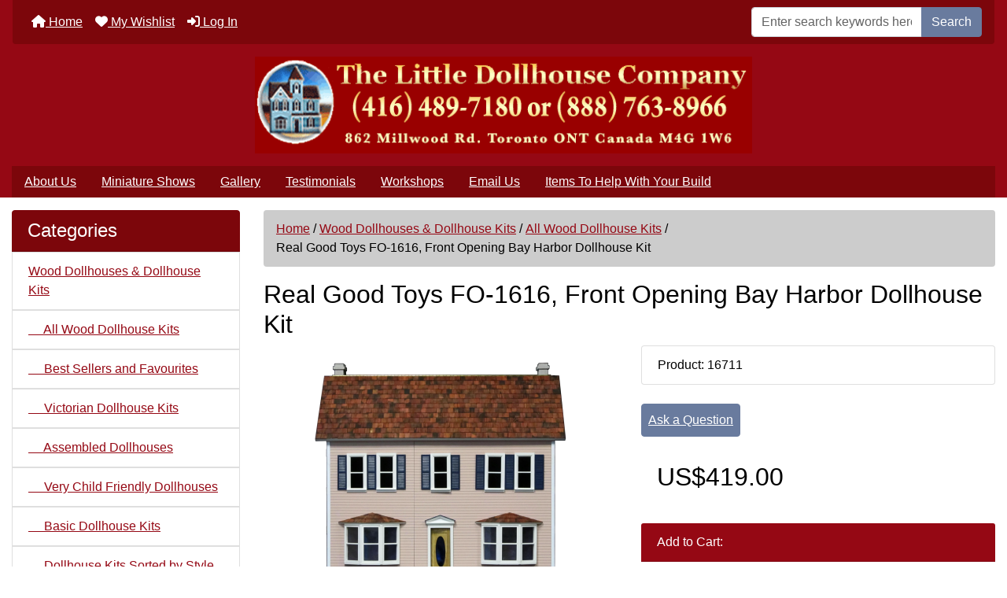

--- FILE ---
content_type: text/html; charset=utf-8
request_url: https://www.thelittledollhousecompany.com/all-wood-dollhouse-kits-c-1_252/real-good-toys-fo1616-front-opening-bay-harbor-dollhouse-kit-p-16711
body_size: 19377
content:
<!DOCTYPE html>
<html dir="ltr" lang="en">
  <head>
    <meta charset="utf-8">
    <link rel="preload" href="https://code.jquery.com/jquery-3.7.1.min.js" integrity="sha256-/JqT3SQfawRcv/BIHPThkBvs0OEvtFFmqPF/lYI/Cxo=" crossorigin="anonymous" as="script">
    <link rel="preload" href="https://cdn.jsdelivr.net/npm/bootstrap@4.6.2/dist/css/bootstrap.min.css" integrity="sha384-xOolHFLEh07PJGoPkLv1IbcEPTNtaed2xpHsD9ESMhqIYd0nLMwNLD69Npy4HI+N" crossorigin="anonymous" as="style">
    <link rel="preload" href="https://cdn.jsdelivr.net/npm/bootstrap@4.6.2/dist/js/bootstrap.bundle.min.js" integrity="sha384-Fy6S3B9q64WdZWQUiU+q4/2Lc9npb8tCaSX9FK7E8HnRr0Jz8D6OP9dO5Vg3Q9ct" crossorigin="anonymous" as="script">
    <link rel="preload" href="https://cdnjs.cloudflare.com/ajax/libs/font-awesome/6.5.2/css/fontawesome.min.css" integrity="sha512-UuQ/zJlbMVAw/UU8vVBhnI4op+/tFOpQZVT+FormmIEhRSCnJWyHiBbEVgM4Uztsht41f3FzVWgLuwzUqOObKw==" crossorigin="anonymous" as="style">
    <link rel="preload" href="https://cdnjs.cloudflare.com/ajax/libs/font-awesome/6.5.2/css/solid.min.css" integrity="sha512-Hp+WwK4QdKZk9/W0ViDvLunYjFrGJmNDt6sCflZNkjgvNq9mY+0tMbd6tWMiAlcf1OQyqL4gn2rYp7UsfssZPA==" crossorigin="anonymous" as="style">
    <title>Real Good Toys FO-1616, Front Opening Bay Harbor Dollhouse Kit [RGT FO1616] | The Little Dollhouse Company</title>
    <meta name="viewport" content="width=device-width, initial-scale=1, minimum-scale=1, shrink-to-fit=no">
    <meta name="keywords" content="Real Good Toys FO-1616, Front Opening Bay Harbor Dollhouse Kit [RGT FO1616] Wood Dollhouses & Dollhouse Kits Miniature Dolls, People and Families Dollhouse Accessories Dollhouse Animals Dollhouse Furniture Dollhouse Building Supplies Dollhouse Miniature Lights Wiring Kits Supplies Tools and Adhesives Plans/Books/Magazines About Dollhouses Miniature DIY Furniture & Accessories Kits Interior Finishes - Wallpaper, Floors, Crowns.. Playscale/Barbie Items Small Scale Miniatures: 1/24th, 1/48th, 1/144th Handcrafted by Artisans Gift Certificates Special Offers Workshops Vintage and Estate Miniatures As Is Products SAFE dollhouse, miniature, wallpaper, houses, miniatures, furniture, dollhouses, kits, building supplies, dolls, Canada, accessories, lighting, wiring, assembled dollhouses, shop, store, dollhouse flooring, scale, Canada,  Alberta, Canada, Ontario, Canada, Calgary, Edmonton, Banff, Red Deer, Vancouver, Surrey, Victoria, BC, British Columbia, Halifax, St John, Nova Scotia, New Brunswick, Newfoundland, Winnipeg, Manitoba, store, shop, online shopping">
    <meta name="description" content="Little Dollhouse Company: your source for Doll Houses, Kits and Furniture Real Good Toys FO-1616, Front Opening Bay Harbor Dollhouse Kit [RGT FO1616] - Welcome to Bay Harbor...Real Good Toys NEW front-opening dollhouse kit! The 1 inch scale Bay Harbor front-opening dollhouse kit features a milled back wall as well as our new window layout on the front panels to provide better placement of the interior dividers. The Bay Harbor also features ">
    <meta name="author" content="The Little Dollhouse Company">
    <meta name="generator" content="shopping cart program by Zen Cart&reg;, https://www.zen-cart.com eCommerce">
    
    <!-- Google Tag Manager -->
<script>(function(w,d,s,l,i){w[l]=w[l]||[];w[l].push({'gtm.start':
new Date().getTime(),event:'gtm.js'});var f=d.getElementsByTagName(s)[0],
j=d.createElement(s),dl=l!='dataLayer'?'&l='+l:'';j.async=true;j.src=
'https://www.googletagmanager.com/gtm.js?id='+i+dl;f.parentNode.insertBefore(j,f);
})(window,document,'script','dataLayer','GTM-P5WN8T9');</script>
     <!-- end Google Tag Manager -->

<!-- Facebook --> 
<meta property="og:image" content="https://www.thelittledollhousecompany.com/images/manufacturers17/RGT_FO-1616.png" /><meta property="og:url" content="https://www.thelittledollhousecompany.com/all-wood-dollhouse-kits-c-1_252/real-good-toys-fo1616-front-opening-bay-harbor-dollhouse-kit-p-16711" /><!-- End Facebook -->

    
    <base href="https://www.thelittledollhousecompany.com/">
          <link href="https://www.thelittledollhousecompany.com/all-wood-dollhouse-kits-c-1_252/real-good-toys-fo1616-front-opening-bay-harbor-dollhouse-kit-p-16711" rel="canonical">
        <link rel="stylesheet" href="https://cdn.jsdelivr.net/npm/bootstrap@4.6.2/dist/css/bootstrap.min.css" integrity="sha384-xOolHFLEh07PJGoPkLv1IbcEPTNtaed2xpHsD9ESMhqIYd0nLMwNLD69Npy4HI+N" crossorigin="anonymous">
    <link rel="stylesheet" href="https://cdnjs.cloudflare.com/ajax/libs/font-awesome/6.5.2/css/fontawesome.min.css" integrity="sha512-UuQ/zJlbMVAw/UU8vVBhnI4op+/tFOpQZVT+FormmIEhRSCnJWyHiBbEVgM4Uztsht41f3FzVWgLuwzUqOObKw==" crossorigin="anonymous">
    <link rel="stylesheet" href="https://cdnjs.cloudflare.com/ajax/libs/font-awesome/6.5.2/css/solid.min.css" integrity="sha512-Hp+WwK4QdKZk9/W0ViDvLunYjFrGJmNDt6sCflZNkjgvNq9mY+0tMbd6tWMiAlcf1OQyqL4gn2rYp7UsfssZPA==" crossorigin="anonymous">
<link rel="stylesheet" href="includes/templates/bootstrap/css/stylesheet.css">
<link rel="stylesheet" href="includes/templates/bootstrap/css/stylesheet_360.css">
<link rel="stylesheet" href="includes/templates/bootstrap/css/stylesheet_361.css">
<link rel="stylesheet" href="includes/templates/bootstrap/css/stylesheet_364.css">
<link rel="stylesheet" href="includes/templates/bootstrap/css/stylesheet_365.css">
<link rel="stylesheet" href="includes/templates/bootstrap/css/stylesheet_373.css">
<link rel="stylesheet" href="includes/templates/bootstrap/css/stylesheet_374.css">
<link rel="stylesheet" href="includes/templates/bootstrap/css/stylesheet_ajax_search.css">
<link rel="stylesheet" href="includes/templates/bootstrap/css/stylesheet_bootstrap.carousel.css">
<link rel="stylesheet" href="includes/templates/bootstrap/css/stylesheet_bootstrap.lightbox.css">
<link rel="stylesheet" href="includes/templates/bootstrap/css/stylesheet_favorites.css">
<link rel="stylesheet" media="print" href="includes/templates/bootstrap/css/print_stylesheet.css">
<style>
body {
    color: #000000;
    background-color: #ffffff;
}
a {
    color: #950814;
}
a:hover {
    color: #990000;
}
.form-control::placeholder,
.required-info,
span.alert {
    color: #636363;
}
.alert-info {
            }
.rating {
        color: #987000;}
.btn {
    color: #ffffff;
    background-color: #697b9e;
    border-color: #697b9e;
}
.btn:hover {
    color: #cccccc;
    background-color: #7c898b;
    border-color: #7c898b;
}
#headerWrapper {
    background-color: #ffffff;
}
#tagline {
    color: #000000;
}
nav.navbar {
    background-color: #333333;
}
nav.navbar a.nav-link {
    color: #ffffff;
}
nav.navbar a.nav-link:hover {
    color: #cccccc;
    }
nav.navbar .navbar-toggler {
    color: #ffffff;
    background-color: #343a40;
    border-color: #343a40;
}
nav.navbar .navbar-toggler:hover {
    color: #cccccc;
    background-color: #919aa1;
    border-color: #919aa1;
}
nav.navbar .btn {
            }
nav.navbar .btn:hover {
            }
#ezpagesBarHeader {
    background-color: #464646;
}
#ezpagesBarHeader a.nav-link {
    color: #ffffff;
}
#ezpagesBarHeader a.nav-link:hover {
    color: #cccccc;
    }
#navCatTabs a {
    color: #ffffff;
    background-color: #33b5e5;
    }
#navCatTabs a.activeLink {
            }
#navCatTabs a:hover {
    color: #cccccc;
    background-color: #0099CC;
    }
#navCatTabs a.activeLink:hover {
            }
#navBreadCrumb ol {
    background-color: #cccccc;
}
#navBreadCrumb li {
    color: #000000;
}
#navBreadCrumb li a {
    color: #950814;
}
#navBreadCrumb li a:hover {
    color: #990000;
}
#footerWrapper {
    color: #000000;
    background-color: #ffffff;
}
.legalCopyright,
.legalCopyright a {
    color: #000000;
}
#ezpagesBarFooter {
    background-color: #464646;
}
#ezpagesBarFooter a.nav-link {
    color: #ffffff;
}
#ezpagesBarFooter a.nav-link:hover {
    color: #cccccc;
    }
.leftBoxCard,
.rightBoxCard {
    color: #000000;
    background-color: #ffffff;
}
.leftBoxHeading,
.rightBoxHeading {
    color: #ffffff;
    background-color: #333333;
}
.leftBoxHeading a,
.rightBoxHeading a {
    color: #ffffff;
}
.leftBoxHeading a:hover,
.rightBoxHeading a:hover {
    color: #cccccc;
}
#categoriesContent .badge,
#documentcategoriesContent .badge {
    color: #ffffff;
    background-color: #33b5e5;
}
.leftBoxCard .list-group-item,
.rightBoxCard .list-group-item {
    color: #950814;
    background-color: #ffffff;
}
.leftBoxCard .list-group-item:hover,
.rightBoxCard .list-group-item:hover {
    color: #870000;
    background-color: #efefef;
}
.centerBoxWrapper {
    color: #000000;
    background-color: #ffffff;
}
.centerBoxHeading {
    color: #ffffff;
    background-color: #333333;
}
#subCategory-card-body {
    color: #000000;
    background-color: #ffffff;
}
.categoryListBoxContents.card {
    background-color: #ffffff;
}
.categoryListBoxContents.card:hover {
    background-color: #efefef;
}
a.page-link {
    color: #000000;
    background-color: #cccccc;
    border-color: #cccccc;
}
a.page-link:hover {
    color: #ffffff;
    background-color: #7c898b;
    border-color: #7c898b;
}
.page-item.active span.page-link {
    color: #ffffff;
    background-color: #7c060b;
}
.sideBoxContentItem {
    background-color: #ffffff;
}
.sideBoxContentItem:hover {
    background-color: #efefef;
}
.centerBoxContents.card {
    background-color: #ffffff;
}
.centerBoxContents.card:hover {
    background-color: #efefef;
}
.centerBoxContentsListing.card:hover {
    background-color: #efefef;
}
.productReviewCard:hover {
    background-color: #efefef;
}
.productBasePrice {
    color: #000000;
}
.normalprice {
    color: #000000;
}
.productSpecialPrice {
    color: #ff0000;
}
.productPriceDiscount {
    color: #ff0000;
}
.productSalePrice {
    color: #ff0000;
}
.productFreePrice {
    color: #0000ff;
}
#addToCart-card-header {
    color: #fff;
    background-color: #950814;
}
#addToCart-card {
    border-color: #950814;
}
.btn.button_add_selected {
    background: #950814;
    color: #fff;
}
.btn.button_add_selected:hover {
    background: #990000;
    color:#fff;
}
.btn.button_in_cart {
    background: #950814;
    color: #fff;
}
.fa-cart-plus {
    color: #950814;
}
.btn.button_in_cart:hover {
    background: #990000;
    color: #fff;
}
a:hover > .fa-cart-plus {
    color: #990000;
}
button.button_continue_checkout,
a.button_checkout {
            }
button.button_continue_checkout:hover,
a.button_checkout:hover {
            }
button.button_confirm_order {
            }
button.button_confirm_order:hover {
            }
#checkoutShippingDefault .progress-bar,
#checkoutPayment .progress-bar,
#checkoutConfirmationDefault .progress-bar,
#checkoutSuccessDefault .progress-bar {
    background-color: #036811!important;}
button.button_sold_out_sm, button.button_sold_out_sm:hover, button.button_sold_out, button.button_sold_out:hover {
            }
a.carousel-control-prev,
a.carousel-control-next {
    color: #000000;}
a.carousel-control-prev:hover,
a.carousel-control-next:hover {
    color: #000000;}
.banner-carousel .carousel-indicators li {
    background-color: #000000;}
.defaultAddress address {
    background-color: #036811;    color: #ffffff;}
.card.primary-address {
    border-color: #13607c;}
.card.primary-address > .card-header{
    background-color: #13607c;    color: #ffffff;}
</style>
<style>
.centerBoxHeading {
   text-align: center;
}

#navbarSupportedContent, #ezpagesBarHeader, #ezpagesBarFooter, .leftBoxHeading, .rightBoxHeading, .centerBoxHeading {
    background-color: #7c060b;
}
nav.navbar, #navMainWrapper {
    background-color: #7c060b;
}

span.cssButton.normal_button.button.button_logoff, span.cssButton.normal_button.button.small_edit {
	background: #950814;
}
.leftBoxCard .list-group-item, .rightBoxCard .list-group-item {
	color: #950814;
}
a:link, #navEZPagesTOC ul li a, a:hover, #navEZPagesTOC ul li a:hover, /*#navMain ul li a:hover*/, #navSupp ul li a:hover, .sideBoxContent, fieldset fieldset legend, #navBreadCrumb , #siteinfoLegal a, h3.rightBoxHeading a:hover, h3.leftBoxHeading a:hover, .cartTotalDisplay, .cartOldItem, .specialsListBoxContents, .centerBoxContentsSpecials, .centerBoxContentsAlsoPurch, .centerBoxContentsFeatured, .centerBoxContentsNew, .list-price, .itemTitle a, h2.greeting, #icon, h1, .header .fa-bars {
	color: #950814;
}
#newCenterbox-card-header > a, #whatsnew-leftBoxHeading > a {
   color: white;
   text-decoration: underline;
}

#logo {
	background: #950814;
}
#header-wrapper, #navbar-spacer {
	background: #950814;
}
#ezpagesBarHeader {
   border-radius: unset !important;
}
#mainWrapper {
	background: white; 
}
#hdr-img > img {
    display:block;
    margin:auto;
}
#trailimageid {
  width: 0;
  height: 0;
}
.card {
  border: none;
}
#tsg_artisan {
  opacity: 1;
  z-index: 0;
  position: relative;
}
#artisan_div {
	background: #7c060b;
   color: white;
   padding: 5px;
}
.listing_qty {
  margin-right: 3px;
}
.itemTitle {
  font-size: 1rem;
}

.page-item.active .page-link {
   border-color: #7c060b;
}

h1 { font-size: 2rem; }

/*
#productInfo-displayColLeft, #productInfo-displayColRight  {
   max-width: 45%;
}
*/

.list-group-flush>.list-group-item {
    border-width: 1px;
}

/* Turn off  ezpagesBarHeader below a certain size */
@media all and (max-width: 991px) {
  #ezpagesBarHeader { display: none; }
}
.bg-default {
	background-color: #950814;
}
/*
.listingProductImage {
   min-width: 300px;
}
*/
.notop {
  font-size: 90%;
}
#shoppingCartDefault-cartTableDisplay a {
  color: blue;
  text-decoration: underline;
}
#shoppingCartDefault-cartTableDisplay .markProductOutOfStock {
   color: red;
}
.red {
   color: red;
}
.underline a {
  text-decoration: underline;
}
#listingDisplayOrderSorter > form {
   display: inline;
}
</style>
    <script src="https://code.jquery.com/jquery-3.7.1.min.js" integrity="sha256-/JqT3SQfawRcv/BIHPThkBvs0OEvtFFmqPF/lYI/Cxo=" crossorigin="anonymous"></script>
    <script src="https://cdn.jsdelivr.net/npm/bootstrap@4.6.2/dist/js/bootstrap.bundle.min.js" integrity="sha384-Fy6S3B9q64WdZWQUiU+q4/2Lc9npb8tCaSX9FK7E8HnRr0Jz8D6OP9dO5Vg3Q9ct" crossorigin="anonymous"></script>
<script src="includes/templates/bootstrap/jscript/jscript_zca_bootstrap.js"></script>
<script src="includes/modules/pages/product_info/jscript_textarea_counter.js"></script>

<script src="includes/templates/bootstrap/jscript/jquery.matchHeight.min.js"></script>
<script>
$(document).ready(function() {
    $('.sideBoxContent .carousel-item .card').matchHeight();
});
</script>

<script>
if (typeof zcJS == "undefined" || !zcJS) {
  window.zcJS = { name: 'zcJS', version: '0.1.0.0' };
}

zcJS.ajax = function (options) {
  options.url = options.url.replace("&amp;", unescape("&amp;"));
  var deferred = jQuery.Deferred(function (d) {
      var securityToken = 'a3538f3e935cc45d9590275bb99c71b2';
      var defaults = {
          cache: false,
          type: 'POST',
          traditional: true,
          dataType: 'json',
          timeout: 5000,
          data: jQuery.extend(true,{
            securityToken: securityToken
        }, options.data)
      },
      settings = jQuery.extend(true, {}, defaults, options);
      if (typeof(console.log) == 'function') {
          console.log( settings );
      }

      d.done(settings.success);
      d.fail(settings.error);
      d.done(settings.complete);
      var jqXHRSettings = jQuery.extend(true, {}, settings, {
          success: function (response, textStatus, jqXHR) {
            d.resolve(response, textStatus, jqXHR);
          },
          error: function (jqXHR, textStatus, errorThrown) {
              if (window.console) {
                if (typeof(console.log) == 'function') {
                  console.log(jqXHR);
                }
              }
              d.reject(jqXHR, textStatus, errorThrown);
          },
          complete: d.resolve
      });
      jQuery.ajax(jqXHRSettings);
   }).fail(function(jqXHR, textStatus, errorThrown) {
   var response = jqXHR.getResponseHeader('status');
   var responseHtml = jqXHR.responseText;
   var contentType = jqXHR.getResponseHeader("content-type");
   switch (response)
     {
       case '403 Forbidden':
         var jsonResponse = JSON.parse(jqXHR.responseText);
         var errorType = jsonResponse.errorType;
         switch (errorType)
         {
           case 'ADMIN_BLOCK_WARNING':
           break;
           case 'AUTH_ERROR':
           break;
           case 'SECURITY_TOKEN':
           break;

           default:
             alert('An Internal Error of type '+errorType+' was received while processing an ajax call. The action you requested could not be completed.');
         }
       break;
       default:
        if (jqXHR.status === 200) {
            if (contentType.toLowerCase().indexOf("text/html") >= 0) {
                document.open();
                document.write(responseHtml);
                document.close();
            }
         }
     }
   });

  var promise = deferred.promise();
  return promise;
};
zcJS.timer = function (options) {
  var defaults = {
    interval: 10000,
    startEvent: null,
    intervalEvent: null,
    stopEvent: null

},
  settings = jQuery.extend(true, {}, defaults, options);

  var enabled = new Boolean(false);
  var timerId = 0;
  var mySelf;
  this.Start = function()
  {
      this.enabled = new Boolean(true);

      mySelf = this;
      mySelf.settings = settings;
      if (mySelf.enabled)
      {
          mySelf.timerId = setInterval(
          function()
          {
              if (mySelf.settings.intervalEvent)
              {
                mySelf.settings.intervalEvent(mySelf);
              }
          }, mySelf.settings.interval);
          if (mySelf.settings.startEvent)
          {
            mySelf.settings.startEvent(mySelf);
          }
      }
  };
  this.Stop = function()
  {
    mySelf.enabled = new Boolean(false);
    clearInterval(mySelf.timerId);
    if (mySelf.settings.stopEvent)
    {
      mySelf.settings.stopEvent(mySelf);
    }
  };
};

</script>

<script>
jQuery(document).ready(function() {
    jQuery('form.sidebox-select-form select:required').each(function() {
        var theOptions = '';
        var optGroup = false;
        var isSelected = '';
        jQuery('option', this).each(function() {
            if (jQuery(this).val() == '') {
                optGroup = true;
                theOptions += '<optgroup label="'+jQuery(this).text()+'">';
            } else {
                isSelected = '';
                if (jQuery(this).is(':selected')) {
                    isSelected = ' selected="selected"';
                }
                theOptions += '<option value="'+jQuery(this).val()+'"'+isSelected+'>'+jQuery(this).text()+'</option>';
            }
        });
        if (optGroup === true) {
            theOptions += '</optgroup>';
        }
        jQuery(this).empty().append(theOptions);
        jQuery('optgroup', this).css({'font-style':'normal'});
        if (jQuery('select option:selected', this).length > 0) {
            jQuery(this).siblings('input[type="submit"], button[type="submit"]').attr('disabled', false).css('cursor', 'pointer');
        } else {
            jQuery(this).siblings('input[type="submit"], button[type="submit"]').attr('disabled', true).css('cursor', 'not-allowed');
        }
        jQuery(this).on('change', function() {
            jQuery(this).siblings('input[type="submit"], button[type="submit"]').attr('disabled', false).css('cursor', 'pointer');
        });
    });
});
</script>
<script>
function popupWindow(url) {
  window.open(url,'popupWindow','toolbar=no,location=no,directories=no,status=no,menubar=no,scrollbars=no,resizable=yes,copyhistory=no,width=100,height=100,screenX=150,screenY=150,top=150,left=150')
}
function popupWindowPrice(url) {
  window.open(url,'popupWindow','toolbar=no,location=no,directories=no,status=no,menubar=no,scrollbars=yes,resizable=yes,copyhistory=no,width=600,height=400,screenX=150,screenY=150,top=150,left=150')
}
</script>

  </head>

<body id="productinfoBody">
<div class="container-fluid" id="header-wrapper">
    <div class="row mb-3">
        <div class="col">
<!--bof-header logo and navigation display-->
<div id="headerWrapper" class="mt-2">
<!--bof-navigation display-->
    <div id="navMainWrapper">
        <div id="navMain">
            <nav class="navbar fixed-top mx-3 navbar-expand-lg rounded-bottom" aria-label="Navigation Bar">
                <button class="navbar-toggler" type="button" data-toggle="collapse" data-target="#navbarSupportedContent" aria-controls="navbarSupportedContent" aria-expanded="false" aria-label="Toggle navigation">
                    <i class="fas fa-bars"></i>
                </button>

                <div class="collapse navbar-collapse" id="navbarSupportedContent">
                    <ul class="navbar-nav mr-auto">
                        <li id="nav-home" class="nav-item" title="Home">
                            <a class="nav-link" href="https://www.thelittledollhousecompany.com/">
                                <i class="fas fa-home"></i> Home                            </a>
                        </li>
                        <li class="nav-item" title="Log In">
                            <a class="nav-link" href="https://www.thelittledollhousecompany.com/index.php?main_page=login">
                                <i class="fas fa-sign-in-alt"></i> Log In                            </a>
                        </li>
<li class="nav-item dropdown d-lg-none">
    <a class="nav-link dropdown-toggle" href="#" id="categoryDropdown" role="button" data-toggle="dropdown" aria-haspopup="true" aria-expanded="false">
        Categories    </a>
    <div class="dropdown-menu" aria-labelledby="categoryDropdown">
        <ul class="m-0 p-0">
            <li><a class="dropdown-item" href="https://www.thelittledollhousecompany.com/safe-c-509/">SAFE</a></li>
            <li><a class="dropdown-item" href="https://www.thelittledollhousecompany.com/wood-dollhouses-dollhouse-kits-c-1/"><span class="category-subs-selected">Wood Dollhouses &amp; Dollhouse Kits</span></a></li>
            <li><a class="dropdown-item" href="https://www.thelittledollhousecompany.com/dollhouse-furniture-c-12/">Dollhouse Furniture</a></li>
            <li><a class="dropdown-item" href="https://www.thelittledollhousecompany.com/handcrafted-by-artisans-c-305/">Handcrafted by Artisans</a></li>
            <li><a class="dropdown-item" href="https://www.thelittledollhousecompany.com/miniature-dolls-people-and-families-c-8/">Miniature Dolls, People and Families</a></li>
            <li><a class="dropdown-item" href="https://www.thelittledollhousecompany.com/vintage-and-estate-miniatures-c-497/">Vintage and Estate Miniatures</a></li>
            <li><a class="dropdown-item" href="https://www.thelittledollhousecompany.com/as-is-products-c-508/">As Is Products</a></li>
            <li><a class="dropdown-item" href="https://www.thelittledollhousecompany.com/dollhouse-accessories-c-9/">Dollhouse Accessories</a></li>
            <li><a class="dropdown-item" href="https://www.thelittledollhousecompany.com/dollhouse-animals-c-10/">Dollhouse Animals</a></li>
            <li><a class="dropdown-item" href="https://www.thelittledollhousecompany.com/dollhouse-building-supplies-c-13/">Dollhouse Building Supplies</a></li>
            <li><a class="dropdown-item" href="https://www.thelittledollhousecompany.com/dollhouse-miniature-lights-wiring-kits-supplies-c-14/">Dollhouse Miniature Lights Wiring Kits Supplies</a></li>
            <li><a class="dropdown-item" href="https://www.thelittledollhousecompany.com/interior-finishes-wallpaper-floors-crowns-c-265/">Interior Finishes - Wallpaper, Floors, Crowns..</a></li>
            <li><a class="dropdown-item" href="https://www.thelittledollhousecompany.com/miniature-diy-furniture-accessories-kits-c-262/">Miniature DIY Furniture &amp; Accessories  Kits</a></li>
            <li><a class="dropdown-item" href="https://www.thelittledollhousecompany.com/tools-and-adhesives-c-15/">Tools and Adhesives</a></li>
            <li><a class="dropdown-item" href="https://www.thelittledollhousecompany.com/small-scale-miniatures-124th-148th-1144th-c-301/">Small Scale Miniatures: 1/24th, 1/48th, 1/144th</a></li>
            <li><a class="dropdown-item" href="https://www.thelittledollhousecompany.com/playscalebarbie-items-c-267/">Playscale/Barbie Items</a></li>
            <li><a class="dropdown-item" href="https://www.thelittledollhousecompany.com/plansbooksmagazines-about-dollhouses-c-16/">Plans/Books/Magazines About Dollhouses</a></li>
            <li><a class="dropdown-item" href="https://www.thelittledollhousecompany.com/workshops-c-469/">Workshops</a></li>
            <li><a class="dropdown-item" href="https://www.thelittledollhousecompany.com/gift-certificates-c-358/">Gift Certificates</a></li>
            <li><a class="dropdown-item" href="https://www.thelittledollhousecompany.com/special-offers-c-414/">Special Offers</a></li>
        </ul>
        <div class="dropdown-divider"></div>
        <a class="dropdown-item" href="https://www.thelittledollhousecompany.com/specials'">
            Specials ...        </a>
        <div class="dropdown-divider"></div>
        <a class="dropdown-item" href="https://www.thelittledollhousecompany.com/products_new">
            New Products ...        </a>
    </div>
</li>
<li class="nav-item dropdown d-lg-none">
    <a class="nav-link dropdown-toggle" href="#" id="ezpagesDropdown" role="button" data-toggle="dropdown" aria-haspopup="true" aria-expanded="false">
        Important Links    </a>
    <div class="dropdown-menu mb-2" aria-labelledby="ezpagesDropdown">
        <ul class="m-0 p-0">
            <li><a class="dropdown-item" href="https://www.thelittledollhousecompany.com/about-us-ezp-5">About Us</a></li>
            <li><a class="dropdown-item" href="https://www.thelittledollhousecompany.com/contact_us">Email Us</a></li>
            <li><a class="dropdown-item" href="TLDC_iWeb_Gallery.html" target="_blank" rel="noopener">Gallery</a></li>
            <li><a class="dropdown-item" href="https://www.thelittledollhousecompany.com/items-to-help-with-your-build-ezp-28">Items To Help With Your Build</a></li>
            <li><a class="dropdown-item" href="https://www.thelittledollhousecompany.com/index.php?main_page=account">My Account</a></li>
            <li><a class="dropdown-item" href="https://www.thelittledollhousecompany.com/privacy-notice-ezp-6">Privacy Notice</a></li>
            <li><a class="dropdown-item" href="https://www.thelittledollhousecompany.com/site_map">Site Map</a></li>
            <li><a class="dropdown-item" href="https://www.thelittledollhousecompany.com/testimonials-ezp-24">Testimonials</a></li>
        </ul>
    </div>
</li>
                    </ul>
<form name="quick_find_header" action="https://www.thelittledollhousecompany.com/index.php?main_page=search_result" method="get" class="form-inline"><input type="hidden" name="main_page" value="search_result"><input type="hidden" name="search_in_description" value="0"><div class="input-group"><input class="form-control" type="text" name="keyword" placeholder="Enter search keywords here" aria-label="Enter search keywords here" ><div class="input-group-append"><button type="submit" class="btn button_search">Search</button></div></div></form>                </div>
            </nav>
        </div>
    </div>
<!--eof-navigation display-->

<!--bof-branding display-->
<div id="navbar-spacer" class="mt-5 pt-4"></div>    <div id="logoWrapper">
        <div id="logo" class="row align-items-center px-3 pb-3">
            <div class="col-sm-12">
                <a id="hdr-img" class="d-block" href="https://www.thelittledollhousecompany.com/" aria-label="Site Logo">
                    <img src="includes/templates/bootstrap/images/logo.gif" title="The Little Dollhouse Company" alt="(image for) The Little Dollhouse Company" width="632" height="125">                </a>
            </div>
        </div>
    </div>
<!--eof-branding display-->
<!--eof-header logo and navigation display-->

<!--bof-optional categories tabs navigation display-->
<!--eof-optional categories tabs navigation display-->

<!--bof-header ezpage links-->
<div id="ezpagesBarHeader" class="ezpagesBar rounded">
<ul class="nav nav-pills">
  <li class="nav-item"><a class="nav-link" href="https://www.thelittledollhousecompany.com/about-us-ezp-5">About Us</a></li>
  <li class="nav-item"><a class="nav-link" href="https://www.thelittledollhousecompany.com/miniature-shows-ezp-4">Miniature Shows</a></li>
  <li class="nav-item"><a class="nav-link" href="TLDC_iWeb_Gallery.html" rel="noreferrer noopener" target="_blank">Gallery</a></li>
  <li class="nav-item"><a class="nav-link" href="https://www.thelittledollhousecompany.com/testimonials-ezp-24">Testimonials</a></li>
  <li class="nav-item"><a class="nav-link" href="https://www.thelittledollhousecompany.com/workshops-ezp-17">Workshops</a></li>
  <li class="nav-item"><a class="nav-link" href="https://www.thelittledollhousecompany.com/contact_us">Email Us</a></li>
  <li class="nav-item"><a class="nav-link" href="https://www.thelittledollhousecompany.com/items-to-help-with-your-build-ezp-28">Items To Help With Your Build</a></li>
</ul>
</div>
<!--eof-header ezpage links-->
</div>

        </div>
    </div>
</div>

<div id="mainWrapper" class="container-fluid">
    <div class="row">
 
        <div id="navColumnOne" class="col-sm-3 d-none d-lg-block">
            <div id="navColumnOneWrapper">
                <div id="categories-leftBoxCard" class="leftBoxCard card mb-3">
    <h4 id="categories-leftBoxHeading" class="leftBoxHeading card-header">Categories</h4>
    <div id="categoriesContent" class="list-group-flush sideBoxContent"><a class="list-group-item list-group-item-action d-flex justify-content-between align-items-center sideboxCategory-top" href="https://www.thelittledollhousecompany.com/wood-dollhouses-dollhouse-kits-c-1/"><span class="sideboxCategory-subs-parent">Wood Dollhouses & Dollhouse Kits</span></a><a class="list-group-item list-group-item-action d-flex justify-content-between align-items-center sideboxCategory-products" href="https://www.thelittledollhousecompany.com/all-wood-dollhouse-kits-c-1_252/"><span class="sideboxCategory-subs-selected">&nbsp;&nbsp;&nbsp;&nbsp;&nbsp;All Wood Dollhouse Kits</span></a><a class="list-group-item list-group-item-action d-flex justify-content-between align-items-center sideboxCategory-products" href="https://www.thelittledollhousecompany.com/best-sellers-and-favourites-c-1_64/">&nbsp;&nbsp;&nbsp;&nbsp;&nbsp;Best Sellers and Favourites</a><a class="list-group-item list-group-item-action d-flex justify-content-between align-items-center sideboxCategory-products" href="https://www.thelittledollhousecompany.com/victorian-dollhouse-kits-c-1_263/">&nbsp;&nbsp;&nbsp;&nbsp;&nbsp;Victorian Dollhouse Kits</a><a class="list-group-item list-group-item-action d-flex justify-content-between align-items-center sideboxCategory-products" href="https://www.thelittledollhousecompany.com/assembled-dollhouses-c-1_22/">&nbsp;&nbsp;&nbsp;&nbsp;&nbsp;Assembled Dollhouses</a><a class="list-group-item list-group-item-action d-flex justify-content-between align-items-center sideboxCategory-products" href="https://www.thelittledollhousecompany.com/very-child-friendly-dollhouses-c-1_261/">&nbsp;&nbsp;&nbsp;&nbsp;&nbsp;Very Child Friendly Dollhouses</a><a class="list-group-item list-group-item-action d-flex justify-content-between align-items-center sideboxCategory-products" href="https://www.thelittledollhousecompany.com/basic-dollhouse-kits-c-1_294/">&nbsp;&nbsp;&nbsp;&nbsp;&nbsp;Basic Dollhouse Kits</a><a class="list-group-item list-group-item-action d-flex justify-content-between align-items-center sideboxCategory-subs" href="https://www.thelittledollhousecompany.com/dollhouse-kits-sorted-by-style-c-1_279/">&nbsp;&nbsp;&nbsp;&nbsp;&nbsp;Dollhouse Kits Sorted by Style</a><a class="list-group-item list-group-item-action d-flex justify-content-between align-items-center sideboxCategory-subs" href="https://www.thelittledollhousecompany.com/dollhouse-kits-by-manufacturer-c-1_274/">&nbsp;&nbsp;&nbsp;&nbsp;&nbsp;Dollhouse Kits By Manufacturer</a><a class="list-group-item list-group-item-action d-flex justify-content-between align-items-center sideboxCategory-subs" href="https://www.thelittledollhousecompany.com/dollhouse-kits-by-scale-c-1_276/">&nbsp;&nbsp;&nbsp;&nbsp;&nbsp;Dollhouse Kits by Scale</a><a class="list-group-item list-group-item-action d-flex justify-content-between align-items-center sideboxCategory-products" href="https://www.thelittledollhousecompany.com/front-opening-dollhouse-kits-c-1_258/">&nbsp;&nbsp;&nbsp;&nbsp;&nbsp;Front Opening Dollhouse Kits</a><a class="list-group-item list-group-item-action d-flex justify-content-between align-items-center sideboxCategory-products" href="https://www.thelittledollhousecompany.com/dreamhouses-c-1_295/">&nbsp;&nbsp;&nbsp;&nbsp;&nbsp;Dreamhouses</a><a class="list-group-item list-group-item-action d-flex justify-content-between align-items-center sideboxCategory-products" href="https://www.thelittledollhousecompany.com/additions-and-conservatories-c-1_259/">&nbsp;&nbsp;&nbsp;&nbsp;&nbsp;Additions and Conservatories</a><a class="list-group-item list-group-item-action d-flex justify-content-between align-items-center sideboxCategory-products" href="https://www.thelittledollhousecompany.com/room-boxes-and-shops-c-1_260/">&nbsp;&nbsp;&nbsp;&nbsp;&nbsp;Room Boxes and Shops</a><a class="list-group-item list-group-item-action d-flex justify-content-between align-items-center sideboxCategory-products" href="https://www.thelittledollhousecompany.com/church-lighthouses-barns-kit-c-1_290/">&nbsp;&nbsp;&nbsp;&nbsp;&nbsp;Church, Lighthouses, Barns Kit</a><a class="list-group-item list-group-item-action d-flex justify-content-between align-items-center sideboxCategory-top" href="https://www.thelittledollhousecompany.com/dollhouse-furniture-c-12/">Dollhouse Furniture</a><a class="list-group-item list-group-item-action d-flex justify-content-between align-items-center sideboxCategory-top" href="https://www.thelittledollhousecompany.com/handcrafted-by-artisans-c-305/">Handcrafted by Artisans</a><a class="list-group-item list-group-item-action d-flex justify-content-between align-items-center sideboxCategory-top" href="https://www.thelittledollhousecompany.com/miniature-dolls-people-and-families-c-8/">Miniature Dolls, People and Families</a><a class="list-group-item list-group-item-action d-flex justify-content-between align-items-center sideboxCategory-top" href="https://www.thelittledollhousecompany.com/vintage-and-estate-miniatures-c-497/">Vintage and Estate Miniatures</a><a class="list-group-item list-group-item-action d-flex justify-content-between align-items-center sideboxCategory-top" href="https://www.thelittledollhousecompany.com/as-is-products-c-508/">As Is Products</a><a class="list-group-item list-group-item-action d-flex justify-content-between align-items-center sideboxCategory-top" href="https://www.thelittledollhousecompany.com/dollhouse-accessories-c-9/">Dollhouse Accessories</a><a class="list-group-item list-group-item-action d-flex justify-content-between align-items-center sideboxCategory-top" href="https://www.thelittledollhousecompany.com/dollhouse-animals-c-10/">Dollhouse Animals</a><a class="list-group-item list-group-item-action d-flex justify-content-between align-items-center sideboxCategory-top" href="https://www.thelittledollhousecompany.com/dollhouse-building-supplies-c-13/">Dollhouse Building Supplies</a><a class="list-group-item list-group-item-action d-flex justify-content-between align-items-center sideboxCategory-top" href="https://www.thelittledollhousecompany.com/dollhouse-miniature-lights-wiring-kits-supplies-c-14/">Dollhouse Miniature Lights Wiring Kits Supplies</a><a class="list-group-item list-group-item-action d-flex justify-content-between align-items-center sideboxCategory-top" href="https://www.thelittledollhousecompany.com/interior-finishes-wallpaper-floors-crowns-c-265/">Interior Finishes - Wallpaper, Floors, Crowns..</a><a class="list-group-item list-group-item-action d-flex justify-content-between align-items-center sideboxCategory-top" href="https://www.thelittledollhousecompany.com/miniature-diy-furniture-accessories-kits-c-262/">Miniature DIY Furniture & Accessories  Kits</a><a class="list-group-item list-group-item-action d-flex justify-content-between align-items-center sideboxCategory-top" href="https://www.thelittledollhousecompany.com/tools-and-adhesives-c-15/">Tools and Adhesives</a><a class="list-group-item list-group-item-action d-flex justify-content-between align-items-center sideboxCategory-top" href="https://www.thelittledollhousecompany.com/small-scale-miniatures-124th-148th-1144th-c-301/">Small Scale Miniatures: 1/24th, 1/48th, 1/144th</a><a class="list-group-item list-group-item-action d-flex justify-content-between align-items-center sideboxCategory-top" href="https://www.thelittledollhousecompany.com/playscalebarbie-items-c-267/">Playscale/Barbie Items</a><a class="list-group-item list-group-item-action d-flex justify-content-between align-items-center sideboxCategory-top" href="https://www.thelittledollhousecompany.com/plansbooksmagazines-about-dollhouses-c-16/">Plans/Books/Magazines About Dollhouses</a><a class="list-group-item list-group-item-action d-flex justify-content-between align-items-center sideboxCategory-top" href="https://www.thelittledollhousecompany.com/workshops-c-469/">Workshops</a><a class="list-group-item list-group-item-action d-flex justify-content-between align-items-center sideboxCategory-top" href="https://www.thelittledollhousecompany.com/gift-certificates-c-358/">Gift Certificates</a><a class="list-group-item list-group-item-action d-flex justify-content-between align-items-center sideboxCategory-top" href="https://www.thelittledollhousecompany.com/special-offers-c-414/">Special Offers</a><a class="list-group-item list-group-item-action list-group-item-secondary" href="https://www.thelittledollhousecompany.com/specials">Specials ...</a><a class="list-group-item list-group-item-action list-group-item-secondary" href="https://www.thelittledollhousecompany.com/products_new">New Products ...</a></div></div>
<div id="artists-leftBoxCard" class="leftBoxCard card mb-3">
    <h4 id="artists-leftBoxHeading" class="leftBoxHeading card-header">Artisan</h4>
    <div id="artistsContent" class="sideBoxContent text-center p-3"><form name="artists_form" action="https://www.thelittledollhousecompany.com/" method="get"><input type="hidden" name="main_page" value="index"><label for="select-artists_id" class="sr-only">Please select ...</label><select class="custom-select"  name="manufacturers_id" id="select-artists_id" onchange="this.form.submit();" size="1" style="width: 90%; margin: auto;">
  <option value="" selected="selected">Please Select</option>
  <option value="315">A Fine Miniatur..</option>
  <option value="220">A Little Someth..</option>
  <option value="221">A Touch of the ..</option>
  <option value="203">Aidan Campbell ..</option>
  <option value="188">Al Chandronnait</option>
  <option value="311">Alberto Gozzi</option>
  <option value="204">Alice Zinn</option>
  <option value="191">All Dolled Up</option>
  <option value="169">All Through the..</option>
  <option value="179">Almudena Gonzal..</option>
  <option value="205">Angie Scarr Min..</option>
  <option value="167">Artistic Floral..</option>
  <option value="182">Aurearte Miniat..</option>
  <option value="286">AW Creations</option>
  <option value="269">Barbara Richmon..</option>
  <option value="273">Betty Miniature..</option>
  <option value="2">BirdFoot Miniat..</option>
  <option value="287">Brendalyn Macke..</option>
  <option value="207">Bridget McCarty</option>
  <option value="304">Brooke Tucker b..</option>
  <option value="132">By Barb</option>
  <option value="142">Carolyn&#039;s Creat..</option>
  <option value="208">Catherine Munie..</option>
  <option value="210">Cheryl Warder</option>
  <option value="294">Christine Lecou..</option>
  <option value="309">Cinderella</option>
  <option value="193">Cindy&#039;s Dolls</option>
  <option value="42">Clare-Bell Bras..</option>
  <option value="256">Classic Bears</option>
  <option value="308">Claybendershop</option>
  <option value="209">Cottage Industr..</option>
  <option value="64">Country Treasur..</option>
  <option value="275">Cri&#039;s Mini</option>
  <option value="84">Crickets &#039;N&#039; Ko..</option>
  <option value="110">D. Design</option>
  <option value="211">Danielle Design..</option>
  <option value="186">Designing Ways</option>
  <option value="187">Designs By Jane..</option>
  <option value="333">Detta&#039;s Darling..</option>
  <option value="271">Diana Wegner</option>
  <option value="135">Dieter Dorsch</option>
  <option value="261">Dolls, Dolls, D..</option>
  <option value="270">Eclectica</option>
  <option value="214">Ella M. Raulbac..</option>
  <option value="212">Ellie de Lacy</option>
  <option value="213">English Kitchen</option>
  <option value="290">Erica Rapa</option>
  <option value="195">Erna Meyer</option>
  <option value="258">Eva Maria Bauer</option>
  <option value="196">Fay-vourite Cra..</option>
  <option value="306">Fluffy Unicorn ..</option>
  <option value="219">Gale Elena Bant..</option>
  <option value="222">Gerd Felka</option>
  <option value="148">Hart&#039;s Desire M..</option>
  <option value="321">Heidi Miniature..</option>
  <option value="83">HJB Landscaping</option>
  <option value="295">Holly Kulp</option>
  <option value="117">Hudson River Mi..</option>
  <option value="262">Isabelle Moreir..</option>
  <option value="283">It&#039;s The Little..</option>
  <option value="43">J. Getzan</option>
  <option value="266">JackieBMiniatur..</option>
  <option value="223">Jan Grgiel</option>
  <option value="201">Jane Graber</option>
  <option value="224">Janice Crawley</option>
  <option value="225">Jeanetta Kendal..</option>
  <option value="226">Jill Dianne</option>
  <option value="227">Jim Irish</option>
  <option value="202">Jim Pounder Cre..</option>
  <option value="194">Judith Blondell</option>
  <option value="228">June Clinkscale..</option>
  <option value="172">Just Miniature ..</option>
  <option value="229">Karen Markland</option>
  <option value="230">Karl Blindheim</option>
  <option value="166">Kastle Kelm Min..</option>
  <option value="324">Keenderson Mini..</option>
  <option value="178">Kelly Hadden</option>
  <option value="297">Kimsminis</option>
  <option value="319">La Rocco&#039;s Fine..</option>
  <option value="277">Larry Morganti</option>
  <option value="259">Laura Crain</option>
  <option value="326">Laura Lisowsky</option>
  <option value="331">Le miniature di..</option>
  <option value="310">Lefty Creationz</option>
  <option value="197">Leslie Frick</option>
  <option value="284">Little House of..</option>
  <option value="231">Loretta Kazsa</option>
  <option value="170">Lorraine Adinol..</option>
  <option value="232">Lorraine Scuder..</option>
  <option value="293">Marie Luce Pell..</option>
  <option value="274">Marie&#039;s Mini Sh..</option>
  <option value="327">Masonry Miniatu..</option>
  <option value="288">Maureen Thomas</option>
  <option value="233">Michael Mortime..</option>
  <option value="318">Mike Barry</option>
  <option value="171">Mini Creations ..</option>
  <option value="299">Miniature Lane ..</option>
  <option value="264">Miniatures In S..</option>
  <option value="98">Mouse House</option>
  <option value="325">Mustard Seed Mi..</option>
  <option value="234">Nancy Wantiez</option>
  <option value="45">NiGlo</option>
  <option value="312">Oiseau deNim</option>
  <option value="165">Olde Mountain M..</option>
  <option value="320">Olivia Pearl Mi..</option>
  <option value="175">Papa&#039;s Cottage</option>
  <option value="236">Pat Tyler</option>
  <option value="185">Patsy Thomas</option>
  <option value="237">Paula Gilhooley</option>
  <option value="238">Pei Li</option>
  <option value="313">Petite Handicra..</option>
  <option value="129">Pierluigi</option>
  <option value="239">Pilar Calle Pue..</option>
  <option value="183">PRD Miniatures</option>
  <option value="181">Prestige Leathe..</option>
  <option value="65">Pride of Plaice</option>
  <option value="332">Ralph Partelow</option>
  <option value="241">Robin Betterley</option>
  <option value="47">Rosel&#039;s</option>
  <option value="279">Sandia Mountain..</option>
  <option value="272">Sandra Smith Mi..</option>
  <option value="136">Second Childhoo..</option>
  <option value="242">Serena Johnson</option>
  <option value="140">Serendipity</option>
  <option value="206">Shadowbox by Be..</option>
  <option value="108">Shepherd Miniat..</option>
  <option value="66">Shoebutton Bear..</option>
  <option value="244">Silvia Cucchi</option>
  <option value="245">Sir Tom Thumb</option>
  <option value="316">Small Creations..</option>
  <option value="139">Steph&#039;s Miniatu..</option>
  <option value="292">Stokesay Ware</option>
  <option value="329">Studio Viola Mi..</option>
  <option value="173">Such Things</option>
  <option value="300">Sun Lemmens</option>
  <option value="302">Susan Boetjer</option>
  <option value="246">Susan Celetano</option>
  <option value="285">Susie Makes It</option>
  <option value="248">Sylvia Clarke</option>
  <option value="137">Sylvia&#039;s Lutje ..</option>
  <option value="247">Taller Targoni</option>
  <option value="198">Taylor Jade Min..</option>
  <option value="249">Teresa Welch Ch..</option>
  <option value="250">Teri&#039;s Mini Wor..</option>
  <option value="260">Terry Harville</option>
  <option value="303">Tiny Home Decor..</option>
  <option value="267">TooleysTinyPill..</option>
  <option value="317">Trace Goldfarb</option>
  <option value="314">Tracey Lowry</option>
  <option value="11">Truly Scrumptio..</option>
  <option value="199">Twin Heart</option>
  <option value="251">Twylla Charles</option>
  <option value="60">Unique Miniatur..</option>
  <option value="252">Ursula Sturmer</option>
  <option value="291">VegasAirs</option>
  <option value="253">Veronique Corni..</option>
  <option value="254">Victor Franco</option>
  <option value="82">Vintage Miniatu..</option>
  <option value="282">Volker Arnold</option>
  <option value="192">Warren Richards..</option>
  <option value="184">Whimsy Cottage ..</option>
  <option value="180">Wilhelminiature..</option>
  <option value="307">William Cambron..</option>
  <option value="87">Wright Guide</option>
</select>
</form></div></div>
<div id="manufacturers-leftBoxCard" class="leftBoxCard card mb-3">
    <h4 id="manufacturers-leftBoxHeading" class="leftBoxHeading card-header">Manufacturers</h4>
    <div id="manufacturersContent" class="sideBoxContent centeredContent"><form name="manufacturers_form" action="https://www.thelittledollhousecompany.com/" method="get" class="sidebox-select-form"><input type="hidden" name="main_page" value="index"><label for="select-manufacturers_id" class="sr-only">Please select ...</label><select class="custom-select"  id="select-manufacturers_id" name="manufacturers_id" aria-label="Manufacturers" size="1" required>
  <option value="" selected="selected">Please Select</option>
  <option value="124">A. Chan</option>
  <option value="131">Affordable Mini..</option>
  <option value="155">Alessio Miniatu..</option>
  <option value="71">Aztec Imports</option>
  <option value="55">Beacon Adhesive..</option>
  <option value="58">Bespaq Miniatur..</option>
  <option value="91">Bodo Hennig</option>
  <option value="85">Bright deLights</option>
  <option value="69">Brodnax Prints ..</option>
  <option value="162">Castle Crafts</option>
  <option value="101">Chrysnbon</option>
  <option value="151">Cindi&#039;s Minis</option>
  <option value="111">Cir-Kit</option>
  <option value="80">Classics</option>
  <option value="100">Concord</option>
  <option value="276">Conversation Co..</option>
  <option value="68">Corona Concepts</option>
  <option value="76">Daisy House Fur..</option>
  <option value="163">De Vine Miniatu..</option>
  <option value="153">Deluxe Material..</option>
  <option value="62">Designer Home</option>
  <option value="61">Dijon</option>
  <option value="158">Diminutive Deta..</option>
  <option value="298">Dollhouse Alley</option>
  <option value="156">Dragonfly Inter..</option>
  <option value="215">Excel</option>
  <option value="35">Falcon Collecti..</option>
  <option value="216">Farrow industri..</option>
  <option value="257">Fine Arts Minia..</option>
  <option value="95">Foltz Distribut..</option>
  <option value="217">Frank T. Ross</option>
  <option value="53">Glue Dots</option>
  <option value="330">Grandt Line Min..</option>
  <option value="67">Greenleaf</option>
  <option value="145">HanaMini</option>
  <option value="75">Handley House</option>
  <option value="176">Heidi Ott</option>
  <option value="328">House of Yan Mi..</option>
  <option value="48">Houseworks</option>
  <option value="115">Island Craft Mi..</option>
  <option value="96">Itsy Bitsy Mini</option>
  <option value="296">Itty Bitty Mini..</option>
  <option value="268">James Carringto..</option>
  <option value="152">JBM Miniatures</option>
  <option value="160">JiaYi</option>
  <option value="263">Jim Coates</option>
  <option value="164">K&amp;C Miniatures</option>
  <option value="107">Karen&#039;s Dollhou..</option>
  <option value="323">Karin&#039;s Miniwel..</option>
  <option value="141">KL Hobbies</option>
  <option value="305">La Petite Decor</option>
  <option value="157">Laser Dollhouse..</option>
  <option value="289">Le Petite Decor</option>
  <option value="70">Le Toy Van</option>
  <option value="72">Lee&#039;s Line Mini..</option>
  <option value="133">Leeds</option>
  <option value="281">Lighting Bug Lt..</option>
  <option value="74">Lisa Collection</option>
  <option value="280">M&amp;M Specialties</option>
  <option value="159">Majestic Miniat..</option>
  <option value="103">McBay Miniature..</option>
  <option value="81">Melissa and Dou..</option>
  <option value="57">Midwest Product..</option>
  <option value="278">Mini Mundus</option>
  <option value="89">Miniature Corne..</option>
  <option value="41">Miniature House</option>
  <option value="127">Miniature Rose</option>
  <option value="77">MiniGraphics Wa..</option>
  <option value="154">Miniscules Mini..</option>
  <option value="88">Miscellaneous</option>
  <option value="218">Miscellaneous H..</option>
  <option value="113">Model Builder S..</option>
  <option value="116">Multi Minis</option>
  <option value="322">MyMinis</option>
  <option value="235">Natasha Beshenk..</option>
  <option value="93">Noch</option>
  <option value="59">Northeastern Sc..</option>
  <option value="56">Novalyte</option>
  <option value="161">Papo</option>
  <option value="334">Petite Properti..</option>
  <option value="240">Raindrop Miniat..</option>
  <option value="40">Real Good Toys</option>
  <option value="44">Reutter Porcela..</option>
  <option value="144">S.H.Goode &amp; Son..</option>
  <option value="265">Sara&#039;s Miniatur..</option>
  <option value="243">Siam Miniatures</option>
  <option value="130">Sterling Publis..</option>
  <option value="143">Stewart Dollhou..</option>
  <option value="147">Stockade Suppli..</option>
  <option value="122">Structural Ston..</option>
  <option value="121">Sutton Miniatur..</option>
  <option value="190">Thai Miniature ..</option>
  <option value="120">The House That ..</option>
  <option value="1">The Little Doll..</option>
  <option value="78">Town Square Min..</option>
  <option value="112">Vemars</option>
  <option value="52">Vidar Industrie..</option>
  <option value="255">Villia Miniatur..</option>
  <option value="50">Weldbond</option>
  <option value="301">Whimsies</option>
  <option value="105">Wood Craft Asse..</option>
  <option value="79">World of Miniat..</option>
  <option value="94">World&amp;Model Min..</option>
  <option value="134">Yellow Rose Des..</option>
</select>
<button type="submit" class="btn button_submit">Go</button></form></div></div>
<div id="ezpages-leftBoxCard" class="leftBoxCard card mb-3">
    <h4 id="ezpages-leftBoxHeading" class="leftBoxHeading card-header">Important Links</h4>
    <div id="ezpagesContent" class="list-group-flush sideBoxContent"><a class="list-group-item list-group-item-action" href="https://www.thelittledollhousecompany.com/about-us-ezp-5">About Us</a>
<a class="list-group-item list-group-item-action" href="https://www.thelittledollhousecompany.com/contact_us">Email Us</a>
<a class="list-group-item list-group-item-action" href="TLDC_iWeb_Gallery.html" rel="noreferrer noopener" target="_blank">Gallery</a>
<a class="list-group-item list-group-item-action" href="https://www.thelittledollhousecompany.com/items-to-help-with-your-build-ezp-28">Items To Help With Your Build</a>
<a class="list-group-item list-group-item-action" href="https://www.thelittledollhousecompany.com/miniature-shows-ezp-4">Miniature Shows</a>
<a class="list-group-item list-group-item-action" href="https://www.thelittledollhousecompany.com/index.php?main_page=account">My Account</a>
<a class="list-group-item list-group-item-action" href="https://www.thelittledollhousecompany.com/privacy-notice-ezp-6">Privacy Notice</a>
<a class="list-group-item list-group-item-action" href="https://www.thelittledollhousecompany.com/shipping-and-returns-ezp-2">Shipping and Returns</a>
<a class="list-group-item list-group-item-action" href="https://www.thelittledollhousecompany.com/site_map">Site Map</a>
<a class="list-group-item list-group-item-action" href="https://www.thelittledollhousecompany.com/testimonials-ezp-24">Testimonials</a>
<a class="list-group-item list-group-item-action" href="https://www.thelittledollhousecompany.com/workshops-ezp-17">Workshops</a>
</div></div>
            </div>
        </div>
        <div class="col-12 col-lg-9">
            <div id="navBreadCrumb">
                <ol class="breadcrumb">
  <li><a href="https://www.thelittledollhousecompany.com/">Home</a></li>  <li><span class="breadcrumb-separator"><li>&nbsp;/&nbsp;</li></span><a href="https://www.thelittledollhousecompany.com/wood-dollhouses-dollhouse-kits-c-1/">Wood Dollhouses & Dollhouse Kits</a></li>  <li><span class="breadcrumb-separator"><li>&nbsp;/&nbsp;</li></span><a href="https://www.thelittledollhousecompany.com/all-wood-dollhouse-kits-c-1_252/">All Wood Dollhouse Kits</a></li><li><span class="breadcrumb-separator"><li>&nbsp;/&nbsp;</li></span>Real Good Toys FO-1616, Front Opening Bay Harbor Dollhouse Kit</li>
                </ol>
            </div>
            <main>
<div id="productInfo" class="centerColumn">
    <form name="cart_quantity" action="https://www.thelittledollhousecompany.com/all-wood-dollhouse-kits-c-1_252/real-good-toys-fo1616-front-opening-bay-harbor-dollhouse-kit-p-16711?action=add_product" method="post" enctype="multipart/form-data"><input type="hidden" name="securityToken" value="a3538f3e935cc45d9590275bb99c71b2">
    <!--bof Product Name-->
    <h1 id="productInfo-productName" class="productName">Real Good Toys FO-1616, Front Opening Bay Harbor Dollhouse Kit</h1>
    <!--eof Product Name-->

    <div id="productInfo-displayRow" class="row">
       <div id="productInfo-displayColLeft" class="col-sm mb-3">

            <!--bof Main Product Image -->
            <div id="productInfo-productMainImage" class="productMainImage pt-3 text-center">
                <!-- Modal -->
<div class="modal fade image-modal-lg" tabindex="-1" role="dialog" aria-labelledby="myLargeModalLabel" aria-hidden="true" id="image-modal-lg">
    <div class="modal-dialog modal-lg">
        <div class="modal-content">
            <div class="modal-header">
                <h5 class="modal-title" id="myLargeModalLabel">Real Good Toys FO-1616, Front Opening Bay Harbor Dollhouse Kit</h5>
                <button type="button" class="close" data-dismiss="modal" aria-label="Close">
                    <span aria-hidden="true">&times;</span>
                </button>
            </div>
            <div id="productLargeImageModal" class="modal-body"><img src="bmz_cache/2/255222f2f83f058cf5e23eab7c9d3185.image.608x550.png" title="Real Good Toys FO-1616, Front Opening Bay Harbor Dollhouse Kit" alt="(image for) Real Good Toys FO-1616, Front Opening Bay Harbor Dollhouse Kit" width="608" height="550"></div>
            <div class="modal-footer">
                <button type="button" class="btn btn-secondary" data-dismiss="modal">Close</button>
            </div>
        </div>
    </div>
</div>
<div id="productMainImage">
    <a data-toggle="modal" data-target=".image-modal-lg" href="#image-modal-lg">
        <img src="bmz_cache/2/255222f2f83f058cf5e23eab7c9d3185.image.332x300.png" title="Real Good Toys FO-1616, Front Opening Bay Harbor Dollhouse Kit" alt="(image for) Real Good Toys FO-1616, Front Opening Bay Harbor Dollhouse Kit" width="332" height="300">        <div class="p-1"></div>
        <span class="imgLink">larger image</span>
    </a>
</div>
            </div>
            <!--eof Main Product Image-->

            <!--bof Additional Product Images -->
            <div id="productInfo-productAdditionalImages" class="productAdditionalImages text-center">
<!-- Modal -->
<!-- BOOTSTRAP -->
<div class="modal fade bootstrap-slide-modal-lg" tabindex="-1" role="dialog" aria-labelledby="bootStrapImagesModalLabel" aria-hidden="true">
    <div class="modal-dialog modal-lg">
        <div class="modal-content">
            <div class="modal-header">
                <h5 class="modal-title" id="bootStrapImagesModalLabel">Real Good Toys FO-1616, Front Opening Bay Harbor Dollhouse Kit</h5>
                <button type="button" class="close" data-dismiss="modal" aria-label="Close"><span aria-hidden="true">&times;</span></button>
            </div>
            <div class="modal-body">
                <div class="container">
                    <!-- main slider carousel -->
                    <div class="row">
                        <div class="col-lg-8 offset-lg-2" id="slider">
                            <div id="productImagesCarousel" class="carousel slide">
                                <!-- main slider carousel items -->
                                <div class="carousel-inner text-center">
                                    <div class="active item carousel-item" data-slide-number="0"><img src="bmz_cache/2/255222f2f83f058cf5e23eab7c9d3185.image.608x550.png" alt="A generic image" width="608" height="550"></div>
<div class="item carousel-item" data-slide-number="2"><img src="bmz_cache/7/7758894166fb1880007745d8614a0854.image.749x550.png" alt="A generic image" width="749" height="550"></div>                                    <div id="carousel-btn-toolbar" class="btn-toolbar justify-content-between p-3" role="toolbar">
                                        <a class="carousel-control-prev left pt-3" data-slide="prev" data-target="#productImagesCarousel">
                                            <i class="fas fa-chevron-left" title="Previous"></i>
                                        </a>
                                        <a class="carousel-control-next right pt-3" data-slide="next" data-target="#productImagesCarousel">
                                            <i class="fas fa-chevron-right" title="Next"></i>
                                        </a>
                                    </div>
                                </div>
                                <!-- main slider carousel nav controls -->

                                <ul class="carousel-indicators list-inline mx-auto justify-content-center py-3">
                                    <li class="list-inline-item active">
                                        <a id="carousel-selector-0" class="selected" data-slide-to="0" data-target="#productImagesCarousel">
                                            <img src="bmz_cache/2/255222f2f83f058cf5e23eab7c9d3185.image.608x550.png" title="Real Good Toys FO-1616, Front Opening Bay Harbor Dollhouse Kit" alt="(image for) Real Good Toys FO-1616, Front Opening Bay Harbor Dollhouse Kit" width="200" height="180">                                        </a>
                                    </li>
<li class="list-inline-item"><a id="carousel-selector-1" data-slide-to="1" data-target="#productImagesCarousel"><img src="bmz_cache/7/7758894166fb1880007745d8614a0854.image.200x146.png" title="Real Good Toys FO-1616, Front Opening Bay Harbor Dollhouse Kit" alt="(image for) Real Good Toys FO-1616, Front Opening Bay Harbor Dollhouse Kit" width="200" height="146"></a></li>                                </ul>
                            </div>
                        </div>
                    </div>
                    <!--/main slider carousel-->
                </div>
            </div>
            <div class="modal-footer"><button type="button" class="btn btn-secondary" data-dismiss="modal">Close</button></div>
        </div>
    </div>
</div>
                <div class="p-1"></div>
                <button type="button" class="btn btn-primary" data-toggle="modal" data-target=".bootstrap-slide-modal-lg">
                    1 Additional Images                 </button>
                <div class="p-3"></div>
            </div>
            <!--eof Additional Product Images -->

            <!--bof Product description -->
            <div id="productInfo-productDescription" class="productDescription mb-3">
                <strong>Welcome to Bay Harbor...Real Good Toys NEW front-opening dollhouse kit!  The 1 inch scale Bay Harbor front-opening dollhouse kit features a milled back wall as well as our new window layout on the front panels to provide better placement of the interior dividers.  The Bay Harbor also features our gorgeous Bay windows with Plexiglas, Colonial style windows on the second floor and Victorian Oval Door.  All windows and exterior door include interior trim to complete the inside after decorating.  This is a 3-story home and offers up to 9 rooms to decorate and furnish.  As with our other fine Real Good Toys products, The Bay Harbor front-opening dollhouse kit features 3/8 inch thick Milled MDF Exterior Walls with grooved sidewalls and back panel for ease of assembly and durability.  A fine heirloom quality dollhouse kit.<br></strong>
<p><strong>The Milled MDF Front-Opening Bay Harbor Dollhouse Kit Classic Features Include:</strong><br><br></p>
<ul>
<li>Complete Kit includes everything you need to finish as shown*</li>
<li>Precision Workmanship - engineered parts pre-cut to really work**</li>
<li>Sturdy Construction features 3/8 inch thick milled MDF clapboard exterior walls and grooved sidewalls for easy, one-step assembly, guaranteed fit and durability</li>
<li>Back wall is Milled and blank, however you could customize this wall and cut openings that work for your vision to create a truly unique dollhouse</li>
<li>3/8 inch thick smooth MDF upper floors and 1/4 inch base floor</li>
<li>Pre-assembled Bay Windows with interior trim</li>
<li>Pre-assembled  Colonial Windows with pre-assembled interior trim</li>
<li>Louvered shutters</li>
<li>Pre-assembled exterior Victorian Oval Door with interior trim</li>
<li>Finely detailed three part chimneys help hold up the front roof when open</li>
<li>Slots in the floors allow for easy electrification tape runs</li>
<li>Interior staircases and exterior front steps</li>
<li>Hardware (magnetic catch, hinges and screws) are included</li>
<li>Wooden shingles for the roofs</li>
<li>9 inch Floor to ceiling height</li>
<li>Step-by-step instructions with detailed drawings</li>
<li>34"W x 20"D x 31 1/2"H</li>
<li>Up to 9 Rooms</li>
</ul>
<p><br>* Paint, glue, curtains and any landscaping or furnishings are not included.<br>** Gingerbread (if used) and Trim Strips are supplied in easy to cut lengths.<br><br>All dimensions listed on this website indicate the overall dimensions of each dollhouse including items that protrude, such as porches and roof cresting.<br><br>Our product is recommended for adult hobbyist and children ages 13 and up.</p>            </div>
            <!--eof Product description -->

            <!--bof Reviews button and count-->
            <div id="productInfo-productReviewLink" class="productReviewLink mb-3">
                <a class="p-2 btn button_write_review" href="https://www.thelittledollhousecompany.com/index.php?main_page=product_reviews_write&amp;products_id=16711&amp;cPath=1_252">Write Review</a>            </div>
            <!--eof Reviews button and count -->
        </div>

        <div id="productInfo-displayColRight"  class="col-sm mb-3">
            <!--bof Product details list  -->
            <ul id="productInfo-productDetailsList" class="productDetailsList list-group mb-3">
<li class="list-group-item">Product: 16711</li>
                
                
                
                
            </ul>
            <!--eof Product details list -->
            <!-- bof Ask a Question -->
            <div class="p-1"></div>
            <span id="productQuestions">
                <a class="p-2 btn button_ask_a_question" href="https://www.thelittledollhousecompany.com/index.php?main_page=ask_a_question&amp;pid=16711">Ask a Question</a>            </span>
            <div class="p-2"></div>
            <!-- eof Ask a Question -->
            <!--bof Attributes Module -->
            <!--eof Attributes Module -->
            <!--bof products price bottom card-->
            <div id="productsPriceBottom-card" class="card mb-3">
                <div id="productsPriceBottom-card-body" class="card-body p-3">
                    <h2 id="productsPriceBottom-productPriceBottomPrice" class="productPriceBottomPrice">
                        <span class="mx-auto w-100 p-1 productBasePrice">US$419.00</span>                    </h2>
                </div>
            </div>
            <!--eof products price bottom card-->
            <!--bof Add to Cart Box -->
            <!--bof add to cart card-->
            <div id="addToCart-card" class="card mb-3">
                <div id="addToCart-card-header" class="card-header">Add to Cart: </div>
                <div id="cartAdd" class="card-body text-center">
                    <div class="input-group mb-3"><input class="form-control" type="text" name="cart_quantity" value="1" aria-label="Enter quantity to add to cart"><div class="input-group-append"><input type="hidden" name="products_id" value="16711"><button type="submit" class="btn button_in_cart">Add to Cart</button></div></div>                </div>
            </div>
            <!--eof add to cart card-->
            <!--eof Add to Cart Box-->
        </div>
    </div>

    <div id="productInfo-moduledDisplayRow" class="row">
    </div>

    <!--bof Product date added/available-->

<!--eof Product date added/available -->

<!--bof Product URL -->
<!--eof Product URL -->

<!--bof also purchased products module-->

<div class="card mb-3 centerBoxWrapper" id="also-purchased">
<p id="alsoPurchasedCenterbox-card-header" class="centerBoxHeading card-header h3">Customers who bought this product also purchased...</p>    <div class="card-body text-center" id="also-purchased-card-body">
        <div class="card-deck text-center">
                <div class="centerBoxContents card mb-3 p-3 text-center"><div class="centerBoxContentsItem-image text-center"><a href="https://www.thelittledollhousecompany.com/ceiling-lighting-c-14_162_173/dollhouse-scale-model-large-clear-bead-hanging-lamp-p-7541" title="Dollhouse Scale Model Large Clear Bead Hanging Lamp"><img src="bmz_cache/5/50f28a485c1371e13698e58193daf843.image.94x300.jpg" title="Dollhouse Scale Model Large Clear Bead Hanging Lamp" alt="(image for) Dollhouse Scale Model Large Clear Bead Hanging Lamp" width="94" height="300"></a></div><div class="centerBoxContentsItem-name text-center"><a href="https://www.thelittledollhousecompany.com/ceiling-lighting-c-14_162_173/dollhouse-scale-model-large-clear-bead-hanging-lamp-p-7541">Dollhouse Scale Model Large Clear Bead Hanging Lamp</a></div><div class="centerBoxContentsItem-price text-center"><span class="mx-auto w-100 p-1 productBasePrice">US$10.90</span></div></div>
                <div class="centerBoxContents card mb-3 p-3 text-center"><div class="centerBoxContentsItem-image text-center"><a href="https://www.thelittledollhousecompany.com/laminated-flooring-c-265_407/dollhouse-scale-model-laminated-parquet-floor-p-3704" title="Dollhouse Scale Model Laminated Parquet Floor"><img src="bmz_cache/d/d3b9bfc1bb98e39db6f0344e9652e020.image.200x150.jpg" title="Dollhouse Scale Model Laminated Parquet Floor" alt="(image for) Dollhouse Scale Model Laminated Parquet Floor" width="200" height="150"></a></div><div class="centerBoxContentsItem-name text-center"><a href="https://www.thelittledollhousecompany.com/laminated-flooring-c-265_407/dollhouse-scale-model-laminated-parquet-floor-p-3704">Dollhouse Scale Model Laminated Parquet Floor</a></div><div class="centerBoxContentsItem-price text-center"><span class="mx-auto w-100 p-1 productBasePrice">US$7.50</span></div></div>
                <div class="centerBoxContents card mb-3 p-3 text-center"><div class="centerBoxContentsItem-image text-center"><a href="https://www.thelittledollhousecompany.com/tools-for-working-on-dollhouses-c-15_240/plastic-mini-miter-box-with-ultra-thin-kerf-saw-p-10305" title="Plastic Mini Miter Box with Ultra Thin Kerf Saw"><img src="bmz_cache/c/c0becf455b0b04be60bbe4b1b762c229.image.200x105.jpg" title="Plastic Mini Miter Box with Ultra Thin Kerf Saw" alt="(image for) Plastic Mini Miter Box with Ultra Thin Kerf Saw" width="200" height="105"></a></div><div class="centerBoxContentsItem-name text-center"><a href="https://www.thelittledollhousecompany.com/tools-for-working-on-dollhouses-c-15_240/plastic-mini-miter-box-with-ultra-thin-kerf-saw-p-10305">Plastic Mini Miter Box with Ultra Thin Kerf Saw</a></div><div class="centerBoxContentsItem-price text-center"><span class="mx-auto w-100 p-1 productBasePrice">US$24.95</span></div></div>
        </div>
        <div class="card-deck text-center">
                <div class="centerBoxContents card mb-3 p-3 text-center"><div class="centerBoxContentsItem-image text-center"><a href="https://www.thelittledollhousecompany.com/dining-room-accessories-c-9_361/four-place-five-piece-dinnerware-silverware-set-p-6994" title="Four Place Five Piece Dinnerware &amp; Silverware Set"><img src="bmz_cache/1/18c332ecc4522d02b9281ef4b9e8e4a1.image.200x169.jpg" title="Four Place Five Piece Dinnerware & Silverware Set" alt="(image for) Four Place Five Piece Dinnerware & Silverware Set" width="200" height="169"></a></div><div class="centerBoxContentsItem-name text-center"><a href="https://www.thelittledollhousecompany.com/dining-room-accessories-c-9_361/four-place-five-piece-dinnerware-silverware-set-p-6994">Four Place Five Piece Dinnerware & Silverware Set</a></div><div class="centerBoxContentsItem-price text-center"><span class="mx-auto w-100 p-1 productBasePrice">US$13.95</span></div></div>
                <div class="centerBoxContents card mb-3 p-3 text-center"><div class="centerBoxContentsItem-image text-center"><a href="https://www.thelittledollhousecompany.com/wiring-kits-c-14_292/dollhouse-scale-model-120v-to-12v-transformerup-to-25-bulbs-p-2273" title="Dollhouse Scale Model 120v to 12V Transformer-up to 25 Bulbs"><img src="bmz_cache/4/41fa970cbb5c209277f4d32319a52592.image.200x200.gif" title="Dollhouse Scale Model 120v to 12V Transformer-up to 25 Bulbs" alt="(image for) Dollhouse Scale Model 120v to 12V Transformer-up to 25 Bulbs" width="200" height="200"></a></div><div class="centerBoxContentsItem-name text-center"><a href="https://www.thelittledollhousecompany.com/wiring-kits-c-14_292/dollhouse-scale-model-120v-to-12v-transformerup-to-25-bulbs-p-2273">Dollhouse Scale Model 120v to 12V Transformer-up to 25 Bulbs</a></div><div class="centerBoxContentsItem-price text-center"><span class="mx-auto w-100 p-1 productBasePrice">US$35.00</span></div></div>
                <div class="centerBoxContents card mb-3 p-3 text-center"><div class="centerBoxContentsItem-image text-center"><a href="https://www.thelittledollhousecompany.com/miniature-food-c-9_143/miniature-fruit-platter-with-green-grapes-by-charlotte-willmott-p-4314" title="Miniature Fruit Platter with Green Grapes by Charlotte Willmott"><img src="bmz_cache/4/49070416a5c2ad443661a12dd5025b98.image.200x148.JPG" title="Miniature Fruit Platter with Green Grapes by Charlotte Willmott" alt="(image for) Miniature Fruit Platter with Green Grapes by Charlotte Willmott" width="200" height="148"></a></div><div class="centerBoxContentsItem-name text-center"><a href="https://www.thelittledollhousecompany.com/miniature-food-c-9_143/miniature-fruit-platter-with-green-grapes-by-charlotte-willmott-p-4314">Miniature Fruit Platter with Green Grapes by Charlotte Willmott</a></div><div class="centerBoxContentsItem-price text-center"><span class="mx-auto w-100 p-1 productBasePrice">US$25.00</span></div></div>
        </div>
        <div class="card-deck text-center">
                <div class="centerBoxContents card mb-3 p-3 text-center"><div class="centerBoxContentsItem-image text-center"><a href="https://www.thelittledollhousecompany.com/gift-certificates-c-358/dollhouse-miniature-gift-certificates-gift-cards-p-4006" title="Dollhouse &amp; Miniature Gift Certificates/ Gift Cards"><img src="bmz_cache/e/e196cd86f417a0ca9827d1ae3e8f0432.image.200x157.jpg" title="Dollhouse & Miniature Gift Certificates/ Gift Cards" alt="(image for) Dollhouse & Miniature Gift Certificates/ Gift Cards" width="200" height="157"></a></div><div class="centerBoxContentsItem-name text-center"><a href="https://www.thelittledollhousecompany.com/gift-certificates-c-358/dollhouse-miniature-gift-certificates-gift-cards-p-4006">Dollhouse & Miniature Gift Certificates/ Gift Cards</a></div><div class="centerBoxContentsItem-price text-center"></div></div>
                <div class="centerBoxContents card mb-3 p-3 text-center"><div class="centerBoxContentsItem-image text-center"><a href="https://www.thelittledollhousecompany.com/electrical-supplies-c-14_167/dollhouse-scale-model-1-scale-power-strip-with-switch-p-5549" title="Dollhouse Scale Model 1&quot; Scale Power Strip with Switch"><img src="bmz_cache/2/251b6781cbf497bde61287001ae5861d.image.200x54.jpg" title="Dollhouse Scale Model 1&quot; Scale Power Strip with Switch" alt="(image for) Dollhouse Scale Model 1&quot; Scale Power Strip with Switch" width="200" height="54"></a></div><div class="centerBoxContentsItem-name text-center"><a href="https://www.thelittledollhousecompany.com/electrical-supplies-c-14_167/dollhouse-scale-model-1-scale-power-strip-with-switch-p-5549">Dollhouse Scale Model 1" Scale Power Strip with Switch</a></div><div class="centerBoxContentsItem-price text-center"><span class="mx-auto w-100 p-1 productBasePrice">US$25.99</span></div></div>
        </div>
    </div>
</div>

<!--eof also purchased products module-->

<!--bof Prev/Next bottom position -->
<!--eof Prev/Next bottom position -->

    <!--bof Form close-->
    </form>    <!--bof Form close-->
</div>
            </main>
        </div>
    </div>
</div>

<div id="footer-wrapper" class="container-fluid">
    <div class="row mt-3">
        <div class="col">
<div id="footerWrapper">

<!--bof-navigation display -->

<div id="ezpagesBarFooter" class="ezpagesBar rounded">
<ul class="nav nav-pills">
  <li class="nav-item"><a class="nav-link" href="https://www.thelittledollhousecompany.com/about-us-ezp-5">About Us</a></li>
  <li class="nav-item"><a class="nav-link" href="https://www.thelittledollhousecompany.com/index.php?main_page=account">My Account</a></li>
  <li class="nav-item"><a class="nav-link" href="https://www.thelittledollhousecompany.com/site_map">Site Map</a></li>
  <li class="nav-item"><a class="nav-link" href="https://www.thelittledollhousecompany.com/privacy-notice-ezp-6">Privacy Notice</a></li>
  <li class="nav-item"><a class="nav-link" href="https://www.thelittledollhousecompany.com/shipping-and-returns-ezp-2">Shipping and Returns</a></li>
</ul>
</div>
<!--eof-navigation display -->
<!--bof-ip address display -->
<!--eof-ip address display -->

<!--bof-banner #5 display -->
<!--eof-banner #5 display -->

<!--bof- site copyright display -->
    <div id="siteinfoLegal" class="legalCopyright text-center">Copyright &copy; 2026 <a href="https://www.thelittledollhousecompany.com/">The Little Dollhouse Company</a>. Powered by <a href="https://www.zen-cart.com" rel="noopener noreferrer" target="_blank">Zen Cart</a></div>
<!--eof- site copyright display -->
</div>
        </div>
    </div>

<!--bof- banner #6 display -->
<!--eof- banner #6 display -->
<script>
jQuery(document).ready(function(){
    jQuery('#navbarSupportedContent > ul:first-child > li:first-child').after('<li class="nav-item"><a class="nav-link" href="https://www.thelittledollhousecompany.com/index.php?main_page=favorites"><i class="fas fa-heart"></i> My Wishlist</a></li>');
    jQuery('#cartAdd input[type="submit"], #cartAdd button, #cartAdd a').after('<button type=\"submit\" class=\"btn add_to_favorites\" id=\"a2f-btn\" name=\"add_favorite_x\">Add to My Wishlist</button>');
});
</script>
</div>
</body>
</html>
